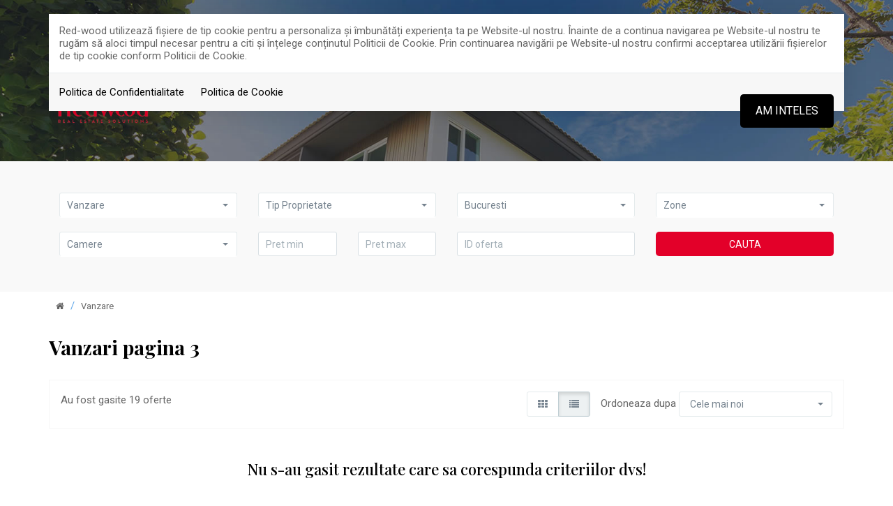

--- FILE ---
content_type: text/html; charset=UTF-8
request_url: https://red-wood.ro/login-proprietari1?page=3
body_size: 5042
content:
<!DOCTYPE html>
<html lang="ro">
<head>
    <meta charset="utf-8">
    <meta http-equiv="X-UA-Compatible" content="IE=edge">
    <meta name="viewport" content="width=device-width, initial-scale=1">
    <title>Imobiliare de vanzare in Bucuresti pagina 3 - Red-wood</title>
<meta name="description" content="oferte imobiliare de vanzare in Bucuresti seo.pagina 3 pagina 3">
<meta name="keywords" content="">
<link rel="canonical" href="https://red-wood.ro/login-proprietari1?page=3"/>
<meta property="og:title" content="Imobiliare de vanzare in Bucuresti pagina 3" />
<meta property="og:description" content="oferte imobiliare de vanzare in Bucuresti seo.pagina 3 pagina 3" />
<meta property="og:image" content="https://red-wood.ro/duploads/redwood/defo__637359cd30ece-redwood-logo.png" />

<meta name="twitter:site" content="" />
<meta name="twitter:title" content="Imobiliare de vanzare in Bucuresti pagina 3" />
<meta name="twitter:description" content="oferte imobiliare de vanzare in Bucuresti seo.pagina 3 pagina 3" />
    <meta name="robots" content="index, follow" />
    <meta name="revisit-after" content="7 days">
    <meta name="distribution" content="web">
    <meta name=”robots” content=”noodp”>
    <link rel="shortcut icon" href="https://red-wood.ro/favicon.ico" />
    <meta name="author" content="ImmoFlux">


            <link href="https://red-wood.ro/assets/redwood/css/all-cb75450a7d.css" rel="stylesheet">
        
    <!--[if lt IE 9]>
        <script src="https://oss.maxcdn.com/html5shiv/3.7.2/html5shiv.min.js"></script>
        <script src="https://oss.maxcdn.com/respond/1.4.2/respond.min.js"></script>
        <![endif]-->

        <!-- Google Tag Manager -->
<script>(function(w,d,s,l,i){w[l]=w[l]||[];w[l].push({'gtm.start':
new Date().getTime(),event:'gtm.js'});var f=d.getElementsByTagName(s)[0],
j=d.createElement(s),dl=l!='dataLayer'?'&l='+l:'';j.async=true;j.src=
'https://www.googletagmanager.com/gtm.js?id='+i+dl;f.parentNode.insertBefore(j,f);
})(window,document,'script','dataLayer','GTM-KNW3MXKX');</script>
<!-- End Google Tag Manager -->

<meta name="google-site-verification" content="tbJgNigsFjNisPUDwxTqzErTjCdnjQC-MeuPCU4VaZY" />

<!-- Meta Pixel Code -->
<script>
!function(f,b,e,v,n,t,s)
{if(f.fbq)return;n=f.fbq=function(){n.callMethod?
n.callMethod.apply(n,arguments):n.queue.push(arguments)};
if(!f._fbq)f._fbq=n;n.push=n;n.loaded=!0;n.version='2.0';
n.queue=[];t=b.createElement(e);t.async=!0;
t.src=v;s=b.getElementsByTagName(e)[0];
s.parentNode.insertBefore(t,s)}(window, document,'script',
'https://connect.facebook.net/en_US/fbevents.js');
fbq('init', '1359063465454094');
fbq('track', 'PageView');
</script>
<noscript><img height="1" width="1" style="display:none"
src="https://www.facebook.com/tr?id=1359063465454094&ev=PageView&noscript=1"
/></noscript>
<!-- End Meta Pixel Code -->
</head>


<body>
<div id="gdpr-section">
    <div class="container">
    <div class="gdpr-modal-dialog">
        <div class="gdpr-modal-content">
            Red-wood utilizează fişiere de tip cookie pentru a personaliza și îmbunătăți experiența ta pe Website-ul nostru.
            Înainte de a continua navigarea pe Website-ul nostru te rugăm să aloci timpul necesar pentru a citi și înțelege conținutul Politicii de Cookie. Prin continuarea navigării pe Website-ul nostru confirmi acceptarea utilizării fişierelor de tip cookie conform Politicii de Cookie.
        </div>

        <div class="gdpr-modal-footer">
            <a href="https://red-wood.ro/gdpr/politica-de-confidentialitate">Politica de Confidentialitate</a>
            <a href="https://red-wood.ro/gdpr/politica-de-cookie">Politica de Cookie</a>
            <button id="gdpr-close" class="btn-primary">Am inteles</button>
        </div>
    </div>
    </div>
</div>
<div class="page-wrapper">
    <section class="divider-box divider-image2 ">
                
                    
                        
    
            <div id="top"></div>
<div id="header" class="header header-standard ">


    <div class="header-outter">
        <div class="container">
            <div class="header-inner">

                <div class="header-title">
                    <a href="https://red-wood.ro" class="logo" title="Red-wood">
                        <img src="https://red-wood.ro/duploads/redwood/big__637359cd30ece-redwood-logo.png" alt="Red-wood" class="logo-default img-responsive"/>
                        
                    </a>
                </div>


                <div class="header-menu">
                    <div id="mobile-header" data-url="https://red-wood.ro" data-logo="https://red-wood.ro/duploads/redwood/defo__637359cd30ece-redwood-logo.png">
                        
                        <a id="hamburger-icon" href="#mobilenav" title="Menu">
                            <span class="line line-1"></span>
                            <span class="line line-2"></span>
                            <span class="line line-3"></span>
                        </a>

                    </div>

                    <div class="info-box">
                                                    <div class="info-box-item">
                                <a href="tel:0729913333">
                                    <i class="fa fa-phone"></i> 0729913333
                                </a>
                            </div>
                    </div>
                    
                </div>
                
                
                
                
                
                

                
                <nav id="mobilenav" class="site-main-nav">
                    <ul>
    
    
                     <li><a href="https://red-wood.ro/acasa" target="_self" class="" title="Acasa">Acasa</a>
                    </li>
    
                     <li><a href="https://red-wood.ro/login-proprietari1" target="_self" class="" title="Vanzari">Vanzari</a>
                    </li>
    
                     <li><a href="https://red-wood.ro/login-proprietari1" target="_self" class="" title="Inchirieri">Inchirieri</a>
                    </li>
    
                     <li><a href="https://red-wood.ro/ansambluri-rezidentiale" target="_self" class="" title="Proiecte rezidențiale ">Proiecte rezidențiale</a>
                    </li>
    
                     <li><a href="https://red-wood.ro/servicii" target="_self" class="" title="Servicii">Servicii</a>
                    </li>
    
                     <li><a href="https://red-wood.ro/despre-noi" target="_self" class="" title="Despre noi">Despre noi</a>
                    </li>
    
                     <li><a href="https://red-wood.ro/contact" target="_self" class="" title="Contact">Contact</a>
                    </li>
    
</ul>                </nav>
                <div class="clearfix"></div>

            </div>
        </div>
    </div>
</div>
    
                                 </section>
            

    <section class="">
                             
                    
                        
    
        <div class="divider-box divider-inpagesearch">
    <div class="container">
    <div class="search-form-wrapper">
        <form id="filterform" action="https://red-wood.ro/imobiliare" method="post" class="">
        <div class="search-inner">
            <div class="row">

                
                                            <div class="form-group col-sm-6 col-md-3">
                            <select id="transaction_id" name="transaction_id" class="form-control selectpicker">
                                <option value="">Tip Tranzactie</option>
                                <option value="1" selected>Vanzare</option><option value="2" >Inchiriere</option>
                            </select>
                        </div>
                    
                    
                    
                    

                    
                    
                    

                    


                    
                    
                
                    
                    
                        <div class="form-group col-sm-6 col-md-3">
                                                        <select name="category_id" id="category_id" class="form-control selectpicker">
                                <option value="">Tip Proprietate</option>
                                <option value="1" >Apartament</option><option value="2" >Casa / Vila</option><option value="102" >Garsoniera</option><option value="3" >Teren</option><option value="4" >Spatiu birou</option><option value="5" >Spatiu comercial</option><option value="6" >Spatiu industrial</option>
                            </select>
                        </div>
                    
                    
                    

                    
                    
                    

                    


                    
                    
                
                    
                    
                                            <div class="form-group col-sm-6 col-md-3">
                            <select name="city" id="city" class="form-control selectpicker" data-helper="https://red-wood.ro/helper/zones">
                                <option value="0">Localitate</option>
                                                                <option value="13822" selected>Bucuresti</option><option value="8200" >Tunari</option><option value="8206" >Voluntari</option>
                            </select>
                        </div>
                    
                    

                    
                    
                    

                    


                    
                    
                
                    
                    
                    
                                            <div class="form-group col-sm-6 col-md-3">
                            <input type="hidden" name="zones[]" /><select class="form-control selectpicker"  data-plugin="selectpicker" title="Zone" id="zones" name="zones[]"  multiple="multiple" ><option value="750" >Aviatiei</option><option value="749" >Aviatorilor</option><option value="755" >Barbu Vacarescu</option><option value="1102" >Batistei</option><option value="772" >Cotroceni</option><option value="777" >Domenii</option><option value="784" >Floreasca</option><option value="1152" >Iancu Nicolae</option><option value="831" >P-ta Universitatii</option><option value="833" >Pipera</option></select>
                        </div>
                    

                    
                    
                    

                    


                    
                    
                
                    
                    
                    
                    

                    
                    
                    

                    


                                            <div class="col-sm-6 col-md-3">
                            
                            
                            
                            

                            
                            
                            
                            
                            <div class="form-group">

                                <input type="hidden" name="rooms[]" /><select class="form-control selectpicker"  data-plugin="selectpicker" title="Camere" id="rooms" name="rooms[]"  multiple="multiple" ><option value="1" >1 Camera</option><option value="2" >2 Camere</option><option value="3" >3 Camere</option><option value="4" >4 Camere</option><option value="5" >5+ Camere</option></select>
                            </div>
                        </div>
                    
                    
                
                    
                    
                    
                    

                    
                    
                    

                                            <div class="col-sm-6 col-md-3">
                            <div class="row">
                                <div class="col-sm-6 col-md-6">
                                    <div class="form-group">
                                        <input type="text" name="price_min" id="price_min" value="" class="form-control" placeholder="Pret min">
                                    </div>
                                </div>

                                <div class="col-sm-6 col-md-6">
                                    <div class="form-group">
                                        <input type="text" name="price_max" id="price_max" value="" class="form-control" placeholder="Pret max">
                                    </div>
                                </div>
                            </div>

                        </div>

                    


                    
                    
                
                    
                    
                    
                    

                    
                    
                                            <div class="col-sm-6 col-md-3">
                            <div class="form-group">
                                <input type="text" name="ref" id="ref" value="" class="form-control" placeholder="ID oferta">
                            </div>
                        </div>
                    

                    


                    
                    
                                <div class="col-sm-12 col-md-3 pull-right">
                    <input type="submit" value="Cauta" class="btn btn-block btn-primary btn-inversed">
                </div>
            </div>
        </div>
        <input type="hidden" name="_token" value="GA83ri7O1ytbz0cfqSnWq7P7EvTzCxbZCAl0cmI8">
    </form>
</div>    </div>
</div><div class="container">
    <ul class="breadcrumb">
        <li itemscope="" itemtype="http://data-vocabulary.org/Breadcrumb"><a href="https://red-wood.ro" title="home" itemprop="url"><span itemprop="title"><i class="fa fa-home"></i></span></a></li>
                    <li itemscope="" itemtype="http://data-vocabulary.org/Breadcrumb"><a href="https://red-wood.ro/imobiliare-de-vanzare" title="Vanzare" itemprop="url"><span itemprop="title">Vanzare</span></a></li>
            </ul>
</div>
<div class="container">


    <h1>Vanzari pagina 3</h1>
    <div class="properties-sort clearfix">

    <div class="properties-sort-info">
        <p>Au fost gasite 19 oferte</p>
    </div>

    <div class="properties-sort-form">

                <form action="" method="POST">

                         <div class="btn-group viewwrapper" data-toggle="buttons" role="group"> <label class="btn btn-default ">
                            <input type="radio" name="view_params" autocomplete="off" value="thumbs"  />

                            <i class="icon fa fa-th text-active" aria-hidden="true"></i>
                            
                        </label> <label class="btn btn-default active">
                            <input type="radio" name="view_params" autocomplete="off" value="list" checked />

                            <i class="icon fa fa-list text-active" aria-hidden="true"></i>
                            
                        </label></div>
                        <div class="pull-right">
                Ordoneaza dupa
                <select name="order" class="selectpicker" data-type="autosubmitonchange">
                    <option value="date_desc" selected>Cele mai noi</option><option value="price_asc" >Pret crescator</option><option value="price_desc" >Pret descrescator</option>
                </select>
            </div>
            <input type="hidden" name="_token" value="GA83ri7O1ytbz0cfqSnWq7P7EvTzCxbZCAl0cmI8">

        </form>
    </div>

</div>
            <div class="row">
                    <h2 class="text-center">Nu s-au gasit rezultate care sa corespunda criteriilor dvs!</h2>
            </div>
    <ul class="pagination">
        <!-- Previous Page Link -->
                    <li class="page-item"><a class="page-link" href="https://red-wood.ro/login-proprietari1?page=2" rel="prev">&laquo;</a></li>
        
        <!-- Pagination Elements -->
                    <!-- "Three Dots" Separator -->
            
            <!-- Array Of Links -->
                                                                        <li class="page-item"><a class="page-link" href="https://red-wood.ro/login-proprietari1?page=1">1</a></li>
                                                                                <li class="page-item"><a class="page-link" href="https://red-wood.ro/login-proprietari1?page=2">2</a></li>
                                                        
        <!-- Next Page Link -->
                    <li class="page-item disabled"><span class="page-link">&raquo;</span></li>
            </ul>

</div>


    
                                 </section>
            

    <section class="">
                             
                    
                        
    
                            <div id="bump"></div>
<footer id="footer" class="footer">

    <div class="footer-top">
        <div class="container">
            <div class="main-style-holder " data-styleholder="mainstyle" >
        <div class="row">

                                    <div class="col-md-3 ">
                <div class="sortable-container sortable-container-drop" data-name="container_1">
                                            <a href="/acasa" title="">
                    <img src="https://red-wood.ro/duploads/redwood/xl__638cf6b9a7597-230b81e6-3793-4d84-918e-d385c6749da1.png" class="img-responsive img-module " alt=""/>

                     </a>
                    
        
    
   

                                    </div>
            </div>
                        <div class="col-md-3 ">
                <div class="sortable-container sortable-container-drop" data-name="container_2">
                                            <div class="main-style-holder" data-styleholder="mainstyle"  >

                <h1><strong><span style="font-size: 18pt; color: #ff0000;">Contact</span></strong></h1>

        </div>

   
<div class="row contact-wrapper ">

            <div class="col-sm-12 contact-box-item contact-box-item-name">
            Redwood Real Estate Solutions
        </div>
    
    
            <div class="col-sm-12  contact-box-item contact-box-item-address">
            <i class="fa fa-phone"></i><span class="contact-box-title"> Telefon:</span> <a href="tel:0729913333">0729913333</a>
        </div>
    
    
    

            <div class="col-sm-12 contact-box-item">
            <i class="fa fa-envelope"></i><span class="contact-box-title"> Email:</span> <a href="mailto:office@red-wood.ro">office@red-wood.ro</a>
        </div>
    
            
    

</div>

        

    

   

                                    </div>
            </div>
                        <div class="col-md-3 ">
                <div class="sortable-container sortable-container-drop" data-name="container_3">
                                            <div class="main-style-holder" data-styleholder="mainstyle"  >

                <h1><strong><span style="font-size: 18pt; color: #ff0000;">Vanzari</span></strong></h1>

        </div>

   
<ul class="menu-module">
    
            <li class="column-1"><a href="https://red-wood.ro/login-proprietari1" target="_self" class="" title="">Garsoniere de vanzare</a>
                    </li>
            <li class="column-1"><a href="https://red-wood.ro/login-proprietari1" target="_self" class="" title="">Apartamente de vanzare</a>
                    </li>
            <li class="column-1"><a href="https://red-wood.ro/login-proprietari1" target="_self" class="" title="">Case de vanzare</a>
                    </li>
            <li class="column-1"><a href="https://red-wood.ro/login-proprietari1" target="_self" class="" title="">Vanzari spatii comerciale</a>
                    </li>
            <li class="column-1"><a href="https://red-wood.ro/login-proprietari1" target="_self" class="" title="">Vanzari spatii birouri</a>
                    </li>
            <li class="column-1"><a href="https://red-wood.ro/login-proprietari1" target="_self" class="" title="">Vanzari spatii industriale</a>
                    </li>
    
</ul>        
    


   

                                    </div>
            </div>
                        <div class="col-md-3 ">
                <div class="sortable-container sortable-container-drop" data-name="container_4">
                                            <div class="main-style-holder" data-styleholder="mainstyle"  >

                <h1><strong><span style="font-size: 18pt; color: #ff0000;">Inchirieri</span></strong></h1>

        </div>

   
<ul class="menu-module">
    
            <li class="column-1"><a href="https://red-wood.ro/login-proprietari1" target="_self" class="" title="">Garsoniere de inchiriat</a>
                    </li>
            <li class="column-1"><a href="https://red-wood.ro/login-proprietari1" target="_self" class="" title="">Apartamente de inchiriat</a>
                    </li>
            <li class="column-1"><a href="https://red-wood.ro/login-proprietari1" target="_self" class="" title="">Case de inchiriat</a>
                    </li>
            <li class="column-1"><a href="https://red-wood.ro/login-proprietari1" target="_self" class="" title="">Inchirieri spatii comerciale</a>
                    </li>
            <li class="column-1"><a href="https://red-wood.ro/login-proprietari1" target="_self" class="" title="">Inchirieri spatii birouri</a>
                    </li>
            <li class="column-1"><a href="https://red-wood.ro/login-proprietari1" target="_self" class="" title="">Inchirieri spatii industriale</a>
                    </li>
    
</ul>        
    


   

                                    </div>
            </div>
            

        </div>
    </div>

   

        </div>
    </div>

    <div class="footer-bottom">
        <div class="container">

                    Redwood © 2026 All Rights Reserved. <a href="https://red-wood.ro/gdpr/politica-de-confidentialitate">Politica de Confidentialitate</a>
                    <a href="https://red-wood.ro/gdpr/politica-de-cookie">Politica de Cookie</a> Partener <a href="https://immoflux.ro" title="ImmoFlux CRM" target="_blank">ImmoFlux</a>


        </div>
    </div>
</footer>


            
    
                                 </section>
            



</div>

    <script src="https://red-wood.ro/assets/redwood/js/all-c72b34bea8.js"></script>

<div id="blueimp-gallery" class="blueimp-gallery blueimp-gallery-controls" data-start-slideshow="true">
    <div class="slides"></div>
    
    <a class="prev">‹</a>
    <a class="next">›</a>
    <a class="close">×</a>
    <ol class="indicator"></ol>
</div>

<noscript id="deferred-styles">
    <link href="https://fonts.googleapis.com/css?family=Roboto:400,500,600&display=swap" rel="stylesheet">
    <link href="https://fonts.googleapis.com/css2?family=Playfair+Display:ital,wght@0,500;0,700;1,400&display=swap" rel="stylesheet">
    <link property='stylesheet' rel="stylesheet" type="text/css" href="https://maxcdn.bootstrapcdn.com/font-awesome/4.7.0/css/font-awesome.min.css" >
</noscript>

<script>
    var loadDeferredStyles = function() {
        var addStylesNode = document.getElementById("deferred-styles");
        var replacement = document.createElement("div");
        replacement.innerHTML = addStylesNode.textContent;
        document.body.appendChild(replacement);
        addStylesNode.parentElement.removeChild(addStylesNode);
    };
    var raf = requestAnimationFrame || mozRequestAnimationFrame ||
            webkitRequestAnimationFrame || msRequestAnimationFrame;
    if (raf) raf(function() { window.setTimeout(loadDeferredStyles, 0); });
    else window.addEventListener('load', loadDeferredStyles);
</script>

<!-- Ouibounce Modal -->





</body>
</html>